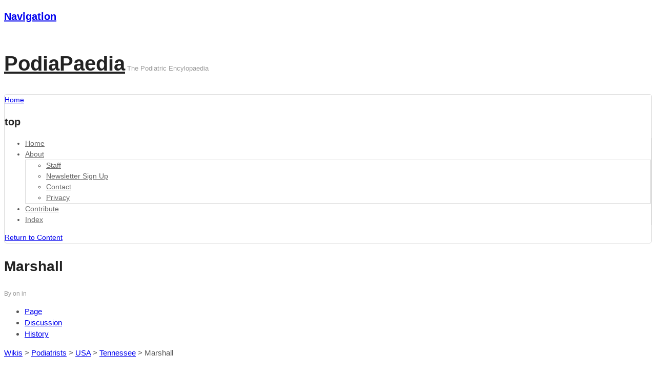

--- FILE ---
content_type: text/html; charset=UTF-8
request_url: https://podiapaedia.org/wiki/podiatrists/usa/tennessee/marshall/
body_size: 17672
content:
<!DOCTYPE html>
<html lang="en-US">
<head>
<meta charset="UTF-8" />
<title>Marshall</title>
<meta http-equiv="Content-Type" content="text/html; charset=UTF-8" />
<link rel="pingback" href="https://podiapaedia.org/xmlrpc.php" />
<meta name='robots' content='max-image-preview:large' />

            <script data-no-defer="1" data-ezscrex="false" data-cfasync="false" data-pagespeed-no-defer data-cookieconsent="ignore">
                var ctPublicFunctions = {"_ajax_nonce":"98a2ac01c2","_rest_nonce":"3a1f60aa1e","_ajax_url":"\/wp-admin\/admin-ajax.php","_rest_url":"https:\/\/podiapaedia.org\/wp-json\/","data__cookies_type":"native","data__ajax_type":"rest","data__bot_detector_enabled":0,"data__frontend_data_log_enabled":1,"cookiePrefix":"","wprocket_detected":true,"host_url":"podiapaedia.org","text__ee_click_to_select":"Click to select the whole data","text__ee_original_email":"The complete one is","text__ee_got_it":"Got it","text__ee_blocked":"Blocked","text__ee_cannot_connect":"Cannot connect","text__ee_cannot_decode":"Can not decode email. Unknown reason","text__ee_email_decoder":"CleanTalk email decoder","text__ee_wait_for_decoding":"The magic is on the way!","text__ee_decoding_process":"Please wait a few seconds while we decode the contact data."}
            </script>
        
            <script data-no-defer="1" data-ezscrex="false" data-cfasync="false" data-pagespeed-no-defer data-cookieconsent="ignore">
                var ctPublic = {"_ajax_nonce":"98a2ac01c2","settings__forms__check_internal":"0","settings__forms__check_external":"0","settings__forms__force_protection":0,"settings__forms__search_test":1,"settings__forms__wc_add_to_cart":0,"settings__data__bot_detector_enabled":0,"settings__sfw__anti_crawler":1,"blog_home":"https:\/\/podiapaedia.org\/","pixel__setting":"0","pixel__enabled":false,"pixel__url":null,"data__email_check_before_post":1,"data__email_check_exist_post":0,"data__cookies_type":"native","data__key_is_ok":true,"data__visible_fields_required":true,"wl_brandname":"Anti-Spam by CleanTalk","wl_brandname_short":"CleanTalk","ct_checkjs_key":995310296,"emailEncoderPassKey":"e366875ffee480c8cc945c49ae458ba8","bot_detector_forms_excluded":"W10=","advancedCacheExists":true,"varnishCacheExists":false,"wc_ajax_add_to_cart":false}
            </script>
        
<!--  Mobile viewport scale -->
<meta content="initial-scale=1.0, maximum-scale=1.0, user-scalable=yes" name="viewport"/>
<link rel='dns-prefetch' href='//js.stripe.com' />
<link rel='dns-prefetch' href='//translate.google.com' />
<link rel="alternate" type="application/rss+xml" title="PodiaPaedia &raquo; Feed" href="https://podiapaedia.org/feed/" />
<link rel="alternate" type="application/rss+xml" title="PodiaPaedia &raquo; Comments Feed" href="https://podiapaedia.org/comments/feed/" />
<link rel="alternate" title="oEmbed (JSON)" type="application/json+oembed" href="https://podiapaedia.org/wp-json/oembed/1.0/embed?url=https%3A%2F%2Fpodiapaedia.org%2Fwiki%2Fpodiatrists%2Fusa%2Ftennessee%2Fmarshall%2F" />
<link rel="alternate" title="oEmbed (XML)" type="text/xml+oembed" href="https://podiapaedia.org/wp-json/oembed/1.0/embed?url=https%3A%2F%2Fpodiapaedia.org%2Fwiki%2Fpodiatrists%2Fusa%2Ftennessee%2Fmarshall%2F&#038;format=xml" />
		<style>
			.lazyload,
			.lazyloading {
				max-width: 100%;
			}
		</style>
		<style type="text/css">
@media only screen and (min-width: 980px) {
body.three-col-middle-1310 #main-sidebar-container { width: 86.92%; }
body.three-col-middle-1310 #sidebar-alt { width: 9.85%; }
body.three-col-middle-1310 #main-sidebar-container #sidebar { width: 26.288541187299%; }
body.three-col-middle-1310 #main-sidebar-container #main { width: 70.006902899218%; }
}
</style>
<style id='wp-img-auto-sizes-contain-inline-css' type='text/css'>
img:is([sizes=auto i],[sizes^="auto," i]){contain-intrinsic-size:3000px 1500px}
/*# sourceURL=wp-img-auto-sizes-contain-inline-css */
</style>
<style id='wp-emoji-styles-inline-css' type='text/css'>

	img.wp-smiley, img.emoji {
		display: inline !important;
		border: none !important;
		box-shadow: none !important;
		height: 1em !important;
		width: 1em !important;
		margin: 0 0.07em !important;
		vertical-align: -0.1em !important;
		background: none !important;
		padding: 0 !important;
	}
/*# sourceURL=wp-emoji-styles-inline-css */
</style>
<style id='wp-block-library-inline-css' type='text/css'>
:root{--wp-block-synced-color:#7a00df;--wp-block-synced-color--rgb:122,0,223;--wp-bound-block-color:var(--wp-block-synced-color);--wp-editor-canvas-background:#ddd;--wp-admin-theme-color:#007cba;--wp-admin-theme-color--rgb:0,124,186;--wp-admin-theme-color-darker-10:#006ba1;--wp-admin-theme-color-darker-10--rgb:0,107,160.5;--wp-admin-theme-color-darker-20:#005a87;--wp-admin-theme-color-darker-20--rgb:0,90,135;--wp-admin-border-width-focus:2px}@media (min-resolution:192dpi){:root{--wp-admin-border-width-focus:1.5px}}.wp-element-button{cursor:pointer}:root .has-very-light-gray-background-color{background-color:#eee}:root .has-very-dark-gray-background-color{background-color:#313131}:root .has-very-light-gray-color{color:#eee}:root .has-very-dark-gray-color{color:#313131}:root .has-vivid-green-cyan-to-vivid-cyan-blue-gradient-background{background:linear-gradient(135deg,#00d084,#0693e3)}:root .has-purple-crush-gradient-background{background:linear-gradient(135deg,#34e2e4,#4721fb 50%,#ab1dfe)}:root .has-hazy-dawn-gradient-background{background:linear-gradient(135deg,#faaca8,#dad0ec)}:root .has-subdued-olive-gradient-background{background:linear-gradient(135deg,#fafae1,#67a671)}:root .has-atomic-cream-gradient-background{background:linear-gradient(135deg,#fdd79a,#004a59)}:root .has-nightshade-gradient-background{background:linear-gradient(135deg,#330968,#31cdcf)}:root .has-midnight-gradient-background{background:linear-gradient(135deg,#020381,#2874fc)}:root{--wp--preset--font-size--normal:16px;--wp--preset--font-size--huge:42px}.has-regular-font-size{font-size:1em}.has-larger-font-size{font-size:2.625em}.has-normal-font-size{font-size:var(--wp--preset--font-size--normal)}.has-huge-font-size{font-size:var(--wp--preset--font-size--huge)}.has-text-align-center{text-align:center}.has-text-align-left{text-align:left}.has-text-align-right{text-align:right}.has-fit-text{white-space:nowrap!important}#end-resizable-editor-section{display:none}.aligncenter{clear:both}.items-justified-left{justify-content:flex-start}.items-justified-center{justify-content:center}.items-justified-right{justify-content:flex-end}.items-justified-space-between{justify-content:space-between}.screen-reader-text{border:0;clip-path:inset(50%);height:1px;margin:-1px;overflow:hidden;padding:0;position:absolute;width:1px;word-wrap:normal!important}.screen-reader-text:focus{background-color:#ddd;clip-path:none;color:#444;display:block;font-size:1em;height:auto;left:5px;line-height:normal;padding:15px 23px 14px;text-decoration:none;top:5px;width:auto;z-index:100000}html :where(.has-border-color){border-style:solid}html :where([style*=border-top-color]){border-top-style:solid}html :where([style*=border-right-color]){border-right-style:solid}html :where([style*=border-bottom-color]){border-bottom-style:solid}html :where([style*=border-left-color]){border-left-style:solid}html :where([style*=border-width]){border-style:solid}html :where([style*=border-top-width]){border-top-style:solid}html :where([style*=border-right-width]){border-right-style:solid}html :where([style*=border-bottom-width]){border-bottom-style:solid}html :where([style*=border-left-width]){border-left-style:solid}html :where(img[class*=wp-image-]){height:auto;max-width:100%}:where(figure){margin:0 0 1em}html :where(.is-position-sticky){--wp-admin--admin-bar--position-offset:var(--wp-admin--admin-bar--height,0px)}@media screen and (max-width:600px){html :where(.is-position-sticky){--wp-admin--admin-bar--position-offset:0px}}

/*# sourceURL=wp-block-library-inline-css */
</style><style id='global-styles-inline-css' type='text/css'>
:root{--wp--preset--aspect-ratio--square: 1;--wp--preset--aspect-ratio--4-3: 4/3;--wp--preset--aspect-ratio--3-4: 3/4;--wp--preset--aspect-ratio--3-2: 3/2;--wp--preset--aspect-ratio--2-3: 2/3;--wp--preset--aspect-ratio--16-9: 16/9;--wp--preset--aspect-ratio--9-16: 9/16;--wp--preset--color--black: #000000;--wp--preset--color--cyan-bluish-gray: #abb8c3;--wp--preset--color--white: #ffffff;--wp--preset--color--pale-pink: #f78da7;--wp--preset--color--vivid-red: #cf2e2e;--wp--preset--color--luminous-vivid-orange: #ff6900;--wp--preset--color--luminous-vivid-amber: #fcb900;--wp--preset--color--light-green-cyan: #7bdcb5;--wp--preset--color--vivid-green-cyan: #00d084;--wp--preset--color--pale-cyan-blue: #8ed1fc;--wp--preset--color--vivid-cyan-blue: #0693e3;--wp--preset--color--vivid-purple: #9b51e0;--wp--preset--gradient--vivid-cyan-blue-to-vivid-purple: linear-gradient(135deg,rgb(6,147,227) 0%,rgb(155,81,224) 100%);--wp--preset--gradient--light-green-cyan-to-vivid-green-cyan: linear-gradient(135deg,rgb(122,220,180) 0%,rgb(0,208,130) 100%);--wp--preset--gradient--luminous-vivid-amber-to-luminous-vivid-orange: linear-gradient(135deg,rgb(252,185,0) 0%,rgb(255,105,0) 100%);--wp--preset--gradient--luminous-vivid-orange-to-vivid-red: linear-gradient(135deg,rgb(255,105,0) 0%,rgb(207,46,46) 100%);--wp--preset--gradient--very-light-gray-to-cyan-bluish-gray: linear-gradient(135deg,rgb(238,238,238) 0%,rgb(169,184,195) 100%);--wp--preset--gradient--cool-to-warm-spectrum: linear-gradient(135deg,rgb(74,234,220) 0%,rgb(151,120,209) 20%,rgb(207,42,186) 40%,rgb(238,44,130) 60%,rgb(251,105,98) 80%,rgb(254,248,76) 100%);--wp--preset--gradient--blush-light-purple: linear-gradient(135deg,rgb(255,206,236) 0%,rgb(152,150,240) 100%);--wp--preset--gradient--blush-bordeaux: linear-gradient(135deg,rgb(254,205,165) 0%,rgb(254,45,45) 50%,rgb(107,0,62) 100%);--wp--preset--gradient--luminous-dusk: linear-gradient(135deg,rgb(255,203,112) 0%,rgb(199,81,192) 50%,rgb(65,88,208) 100%);--wp--preset--gradient--pale-ocean: linear-gradient(135deg,rgb(255,245,203) 0%,rgb(182,227,212) 50%,rgb(51,167,181) 100%);--wp--preset--gradient--electric-grass: linear-gradient(135deg,rgb(202,248,128) 0%,rgb(113,206,126) 100%);--wp--preset--gradient--midnight: linear-gradient(135deg,rgb(2,3,129) 0%,rgb(40,116,252) 100%);--wp--preset--font-size--small: 13px;--wp--preset--font-size--medium: 20px;--wp--preset--font-size--large: 36px;--wp--preset--font-size--x-large: 42px;--wp--preset--spacing--20: 0.44rem;--wp--preset--spacing--30: 0.67rem;--wp--preset--spacing--40: 1rem;--wp--preset--spacing--50: 1.5rem;--wp--preset--spacing--60: 2.25rem;--wp--preset--spacing--70: 3.38rem;--wp--preset--spacing--80: 5.06rem;--wp--preset--shadow--natural: 6px 6px 9px rgba(0, 0, 0, 0.2);--wp--preset--shadow--deep: 12px 12px 50px rgba(0, 0, 0, 0.4);--wp--preset--shadow--sharp: 6px 6px 0px rgba(0, 0, 0, 0.2);--wp--preset--shadow--outlined: 6px 6px 0px -3px rgb(255, 255, 255), 6px 6px rgb(0, 0, 0);--wp--preset--shadow--crisp: 6px 6px 0px rgb(0, 0, 0);}:where(.is-layout-flex){gap: 0.5em;}:where(.is-layout-grid){gap: 0.5em;}body .is-layout-flex{display: flex;}.is-layout-flex{flex-wrap: wrap;align-items: center;}.is-layout-flex > :is(*, div){margin: 0;}body .is-layout-grid{display: grid;}.is-layout-grid > :is(*, div){margin: 0;}:where(.wp-block-columns.is-layout-flex){gap: 2em;}:where(.wp-block-columns.is-layout-grid){gap: 2em;}:where(.wp-block-post-template.is-layout-flex){gap: 1.25em;}:where(.wp-block-post-template.is-layout-grid){gap: 1.25em;}.has-black-color{color: var(--wp--preset--color--black) !important;}.has-cyan-bluish-gray-color{color: var(--wp--preset--color--cyan-bluish-gray) !important;}.has-white-color{color: var(--wp--preset--color--white) !important;}.has-pale-pink-color{color: var(--wp--preset--color--pale-pink) !important;}.has-vivid-red-color{color: var(--wp--preset--color--vivid-red) !important;}.has-luminous-vivid-orange-color{color: var(--wp--preset--color--luminous-vivid-orange) !important;}.has-luminous-vivid-amber-color{color: var(--wp--preset--color--luminous-vivid-amber) !important;}.has-light-green-cyan-color{color: var(--wp--preset--color--light-green-cyan) !important;}.has-vivid-green-cyan-color{color: var(--wp--preset--color--vivid-green-cyan) !important;}.has-pale-cyan-blue-color{color: var(--wp--preset--color--pale-cyan-blue) !important;}.has-vivid-cyan-blue-color{color: var(--wp--preset--color--vivid-cyan-blue) !important;}.has-vivid-purple-color{color: var(--wp--preset--color--vivid-purple) !important;}.has-black-background-color{background-color: var(--wp--preset--color--black) !important;}.has-cyan-bluish-gray-background-color{background-color: var(--wp--preset--color--cyan-bluish-gray) !important;}.has-white-background-color{background-color: var(--wp--preset--color--white) !important;}.has-pale-pink-background-color{background-color: var(--wp--preset--color--pale-pink) !important;}.has-vivid-red-background-color{background-color: var(--wp--preset--color--vivid-red) !important;}.has-luminous-vivid-orange-background-color{background-color: var(--wp--preset--color--luminous-vivid-orange) !important;}.has-luminous-vivid-amber-background-color{background-color: var(--wp--preset--color--luminous-vivid-amber) !important;}.has-light-green-cyan-background-color{background-color: var(--wp--preset--color--light-green-cyan) !important;}.has-vivid-green-cyan-background-color{background-color: var(--wp--preset--color--vivid-green-cyan) !important;}.has-pale-cyan-blue-background-color{background-color: var(--wp--preset--color--pale-cyan-blue) !important;}.has-vivid-cyan-blue-background-color{background-color: var(--wp--preset--color--vivid-cyan-blue) !important;}.has-vivid-purple-background-color{background-color: var(--wp--preset--color--vivid-purple) !important;}.has-black-border-color{border-color: var(--wp--preset--color--black) !important;}.has-cyan-bluish-gray-border-color{border-color: var(--wp--preset--color--cyan-bluish-gray) !important;}.has-white-border-color{border-color: var(--wp--preset--color--white) !important;}.has-pale-pink-border-color{border-color: var(--wp--preset--color--pale-pink) !important;}.has-vivid-red-border-color{border-color: var(--wp--preset--color--vivid-red) !important;}.has-luminous-vivid-orange-border-color{border-color: var(--wp--preset--color--luminous-vivid-orange) !important;}.has-luminous-vivid-amber-border-color{border-color: var(--wp--preset--color--luminous-vivid-amber) !important;}.has-light-green-cyan-border-color{border-color: var(--wp--preset--color--light-green-cyan) !important;}.has-vivid-green-cyan-border-color{border-color: var(--wp--preset--color--vivid-green-cyan) !important;}.has-pale-cyan-blue-border-color{border-color: var(--wp--preset--color--pale-cyan-blue) !important;}.has-vivid-cyan-blue-border-color{border-color: var(--wp--preset--color--vivid-cyan-blue) !important;}.has-vivid-purple-border-color{border-color: var(--wp--preset--color--vivid-purple) !important;}.has-vivid-cyan-blue-to-vivid-purple-gradient-background{background: var(--wp--preset--gradient--vivid-cyan-blue-to-vivid-purple) !important;}.has-light-green-cyan-to-vivid-green-cyan-gradient-background{background: var(--wp--preset--gradient--light-green-cyan-to-vivid-green-cyan) !important;}.has-luminous-vivid-amber-to-luminous-vivid-orange-gradient-background{background: var(--wp--preset--gradient--luminous-vivid-amber-to-luminous-vivid-orange) !important;}.has-luminous-vivid-orange-to-vivid-red-gradient-background{background: var(--wp--preset--gradient--luminous-vivid-orange-to-vivid-red) !important;}.has-very-light-gray-to-cyan-bluish-gray-gradient-background{background: var(--wp--preset--gradient--very-light-gray-to-cyan-bluish-gray) !important;}.has-cool-to-warm-spectrum-gradient-background{background: var(--wp--preset--gradient--cool-to-warm-spectrum) !important;}.has-blush-light-purple-gradient-background{background: var(--wp--preset--gradient--blush-light-purple) !important;}.has-blush-bordeaux-gradient-background{background: var(--wp--preset--gradient--blush-bordeaux) !important;}.has-luminous-dusk-gradient-background{background: var(--wp--preset--gradient--luminous-dusk) !important;}.has-pale-ocean-gradient-background{background: var(--wp--preset--gradient--pale-ocean) !important;}.has-electric-grass-gradient-background{background: var(--wp--preset--gradient--electric-grass) !important;}.has-midnight-gradient-background{background: var(--wp--preset--gradient--midnight) !important;}.has-small-font-size{font-size: var(--wp--preset--font-size--small) !important;}.has-medium-font-size{font-size: var(--wp--preset--font-size--medium) !important;}.has-large-font-size{font-size: var(--wp--preset--font-size--large) !important;}.has-x-large-font-size{font-size: var(--wp--preset--font-size--x-large) !important;}
/*# sourceURL=global-styles-inline-css */
</style>

<style id='classic-theme-styles-inline-css' type='text/css'>
/*! This file is auto-generated */
.wp-block-button__link{color:#fff;background-color:#32373c;border-radius:9999px;box-shadow:none;text-decoration:none;padding:calc(.667em + 2px) calc(1.333em + 2px);font-size:1.125em}.wp-block-file__button{background:#32373c;color:#fff;text-decoration:none}
/*# sourceURL=/wp-includes/css/classic-themes.min.css */
</style>
<link rel='stylesheet' id='cleantalk-public-css-css' href='https://podiapaedia.org/wp-content/plugins/cleantalk-spam-protect/css/cleantalk-public.min.css?ver=6.70.1_1766176172' type='text/css' media='all' />
<link rel='stylesheet' id='cleantalk-email-decoder-css-css' href='https://podiapaedia.org/wp-content/plugins/cleantalk-spam-protect/css/cleantalk-email-decoder.min.css?ver=6.70.1_1766176172' type='text/css' media='all' />
<link rel='stylesheet' id='cf7pp-stripe-css-css' href='https://podiapaedia.org/wp-content/plugins/contact-form-7-paypal-add-on-pro/includes/../assets/css/stripe.css' type='text/css' media='all' />
<link rel='stylesheet' id='google-language-translator-css' href='https://podiapaedia.org/wp-content/plugins/google-language-translator/css/style.css?ver=6.0.20' type='text/css' media='' />
<link rel='stylesheet' id='incsub_wiki-css-css' href='https://podiapaedia.org/wp-content/plugins/wiki/css/style.css?ver=1.2.5.1' type='text/css' media='all' />
<link rel='stylesheet' id='incsub_wiki-print-css-css' href='https://podiapaedia.org/wp-content/plugins/wiki/css/print.css?ver=1.2.5.1' type='text/css' media='print' />
<link rel='stylesheet' id='parent-style-css' href='https://podiapaedia.org/wp-content/themes/canvas/style.css?ver=6.9' type='text/css' media='all' />
<link rel='stylesheet' id='child-style-css' href='https://podiapaedia.org/wp-content/themes/canvaschild/style.css?ver=6.9' type='text/css' media='all' />
<link rel='stylesheet' id='tablepress-default-css' href='https://podiapaedia.org/wp-content/tablepress-combined.min.css?ver=48' type='text/css' media='all' />
<link rel='stylesheet' id='theme-stylesheet-css' href='https://podiapaedia.org/wp-content/themes/canvaschild/style.css?ver=6.9' type='text/css' media='all' />
<link rel='stylesheet' id='scss-css' href='https://podiapaedia.org/wp-content/cache/busting/1/sccss.css?ver=1682914486' type='text/css' media='all' />
<link rel='stylesheet' id='wpmu-wpmu-ui-3-min-css-css' href='https://podiapaedia.org/wp-content/plugins/popover/inc/external/wpmu-lib/css/wpmu-ui.3.min.css?ver=6.9' type='text/css' media='all' />
<link rel='stylesheet' id='wpmu-animate-3-min-css-css' href='https://podiapaedia.org/wp-content/plugins/popover/inc/external/wpmu-lib/css/animate.3.min.css?ver=6.9' type='text/css' media='all' />
<!--[if lt IE 9]>
<link href="https://podiapaedia.org/wp-content/themes/canvas/css/non-responsive.css" rel="stylesheet" type="text/css" />
<style type="text/css">.col-full, #wrapper { width: 1310px; max-width: 1310px; } #inner-wrapper { padding: 0; } body.full-width #header, #nav-container, body.full-width #content, body.full-width #footer-widgets, body.full-width #footer { padding-left: 0; padding-right: 0; } body.fixed-mobile #top, body.fixed-mobile #header-container, body.fixed-mobile #footer-container, body.fixed-mobile #nav-container, body.fixed-mobile #footer-widgets-container { min-width: 1310px; padding: 0 1em; } body.full-width #content { width: auto; padding: 0 1em;}</style>
<![endif]-->
<script type="text/javascript" src="https://podiapaedia.org/wp-content/plugins/cleantalk-spam-protect/js/apbct-public-bundle_gathering.min.js?ver=6.70.1_1766176172" id="apbct-public-bundle_gathering.min-js-js"></script>
<script type="text/javascript" src="https://podiapaedia.org/wp-includes/js/jquery/jquery.min.js?ver=3.7.1" id="jquery-core-js"></script>
<script type="text/javascript" src="https://podiapaedia.org/wp-includes/js/jquery/jquery-migrate.min.js?ver=3.4.1" id="jquery-migrate-js"></script>
<script type="text/javascript" id="cf7pp-redirect_method-js-extra">
/* <![CDATA[ */
var ajax_object_cf7pp = {"ajax_url":"https://podiapaedia.org/wp-admin/admin-ajax.php","forms":"[]","path":"https://podiapaedia.org/?cf7pp_redirect=","failed":"Payment Failed","pay":"Pay","processing":"Processing Payment"};
//# sourceURL=cf7pp-redirect_method-js-extra
/* ]]> */
</script>
<script type="text/javascript" src="https://podiapaedia.org/wp-content/plugins/contact-form-7-paypal-add-on-pro/includes/../assets/js/redirect_method.js" id="cf7pp-redirect_method-js"></script>
<script type="text/javascript" src="https://js.stripe.com/v3/?ver=6.9" id="cf7pp-stripe-checkout-js"></script>
<script type="text/javascript" id="utils-js-extra">
/* <![CDATA[ */
var userSettings = {"url":"/","uid":"0","time":"1766930866","secure":"1"};
//# sourceURL=utils-js-extra
/* ]]> */
</script>
<script type="text/javascript" src="https://podiapaedia.org/wp-includes/js/utils.min.js?ver=6.9" id="utils-js"></script>
<script type="text/javascript" id="incsub_wiki-js-js-extra">
/* <![CDATA[ */
var Wiki = {"restoreMessage":"Are you sure you want to restore to this revision?"};
//# sourceURL=incsub_wiki-js-js-extra
/* ]]> */
</script>
<script type="text/javascript" src="https://podiapaedia.org/wp-content/plugins/wiki/js/wiki.js?ver=1.2.5.1" id="incsub_wiki-js-js"></script>
<script type="text/javascript" id="analytify-events-tracking-js-extra">
/* <![CDATA[ */
var analytify_events_tracking = {"ajaxurl":"https://podiapaedia.org/wp-admin/admin-ajax.php","tracking_mode":"gtag","ga_mode":"ga4","tracking_code":"G-JGR35NMLC5","is_track_user":"1","root_domain":"podiapaedia.org","affiliate_link":"","download_extension":"zip|mp3*|mpe*g|pdf|docx*|pptx*|xlsx*|rar*","anchor_tracking":""};
//# sourceURL=analytify-events-tracking-js-extra
/* ]]> */
</script>
<script type="text/javascript" src="https://podiapaedia.org/wp-content/plugins/wp-analytify-pro/inc/modules/events-tracking/assets/js/analytify-events-tracking.min.js?ver=7.1.1" id="analytify-events-tracking-js"></script>
<script type="text/javascript" src="https://podiapaedia.org/wp-content/themes/canvas/includes/js/third-party.min.js?ver=6.9" id="third-party-js"></script>
<script type="text/javascript" src="https://podiapaedia.org/wp-content/themes/canvas/includes/js/modernizr.min.js?ver=2.6.2" id="modernizr-js"></script>
<script type="text/javascript" src="https://podiapaedia.org/wp-content/themes/canvas/includes/js/general.min.js?ver=6.9" id="general-js"></script>

<!-- Adjust the website width -->
<style type="text/css">
	.col-full, #wrapper { max-width: 1310px !important; }
</style>

<link rel="https://api.w.org/" href="https://podiapaedia.org/wp-json/" /><link rel="EditURI" type="application/rsd+xml" title="RSD" href="https://podiapaedia.org/xmlrpc.php?rsd" />
<meta name="generator" content="WordPress 6.9" />
<link rel='shortlink' href='https://podiapaedia.org/?p=58183' />
<style>/* CSS added by WP Meta and Date Remover*/.entry-meta {display:none !important;}
	.home .entry-meta { display: none; }
	.entry-footer {display:none !important;}
	.home .entry-footer { display: none; }</style><style>#google_language_translator a{display:none!important;}div.skiptranslate.goog-te-gadget{display:inline!important;}.goog-te-gadget{color:transparent!important;}.goog-te-gadget{font-size:0px!important;}.goog-branding{display:none;}.goog-tooltip{display: none!important;}.goog-tooltip:hover{display: none!important;}.goog-text-highlight{background-color:transparent!important;border:none!important;box-shadow:none!important;}#flags{display:none;}div.skiptranslate{display:none!important;}body{top:0px!important;}#goog-gt-{display:none!important;}font font{background-color:transparent!important;box-shadow:none!important;position:initial!important;}</style><meta name="generator" content="performance-lab 4.0.0; plugins: speculation-rules">
		<style type="text/css">
						ol.footnotes li {list-style-type:decimal;}
								</style>
		<!-- GetYourGuide Analytics -->

<script async defer src="https://widget.getyourguide.com/dist/pa.umd.production.min.js" data-gyg-partner-id="92SXN7D"></script><!-- This code is added by Analytify (7.1.3) https://analytify.io/ !-->
			<script async src="https://www.googletagmanager.com/gtag/js?id=G-JGR35NMLC5"></script>
			<script>
			window.dataLayer = window.dataLayer || [];
			function gtag(){dataLayer.push(arguments);}
			gtag('js', new Date());

			const configuration = {"anonymize_ip":"false","forceSSL":"false","allow_display_features":"false","debug_mode":true};
			const gaID = 'G-JGR35NMLC5';

			
			gtag('config', gaID, configuration);

			
			</script>

			<!-- This code is added by Analytify (7.1.3) !-->		<script>
			document.documentElement.className = document.documentElement.className.replace('no-js', 'js');
		</script>
				<style>
			.no-js img.lazyload {
				display: none;
			}

			figure.wp-block-image img.lazyloading {
				min-width: 150px;
			}

			.lazyload,
			.lazyloading {
				--smush-placeholder-width: 100px;
				--smush-placeholder-aspect-ratio: 1/1;
				width: var(--smush-image-width, var(--smush-placeholder-width)) !important;
				aspect-ratio: var(--smush-image-aspect-ratio, var(--smush-placeholder-aspect-ratio)) !important;
			}

						.lazyload, .lazyloading {
				opacity: 0;
			}

			.lazyloaded {
				opacity: 1;
				transition: opacity 400ms;
				transition-delay: 0ms;
			}

					</style>
		
<!-- Custom CSS Styling -->
<style type="text/css">
body {background-repeat:no-repeat;background-position:top left;background-attachment:scroll;border-top:0px solid #000000;}
#header {background-repeat:no-repeat;background-position:left top;margin-top:0px;margin-bottom:0px;padding-top:40px;padding-bottom:40px;border:0px solid ;}
#logo .site-title a {font:bold 40px/1em Helvetica Neue, Helvetica, sans-serif;color:#222222;}
#logo .site-description {font:300 13px/1em Helvetica Neue, Helvetica, sans-serif;color:#999999;}
body, p { font:300 14px/1.5em Helvetica Neue, Helvetica, sans-serif;color:#555555; }
h1 { font:bold 28px/1.2em Helvetica Neue, Helvetica, sans-serif;color:#222222; }h2 { font:bold 24px/1.2em Helvetica Neue, Helvetica, sans-serif;color:#222222; }h3 { font:bold 20px/1.2em Helvetica Neue, Helvetica, sans-serif;color:#222222; }h4 { font:bold 16px/1.2em Helvetica Neue, Helvetica, sans-serif;color:#222222; }h5 { font:bold 14px/1.2em Helvetica Neue, Helvetica, sans-serif;color:#222222; }h6 { font:bold 12px/1.2em Helvetica Neue, Helvetica, sans-serif;color:#222222; }
.page-title, .post .title, .page .title {font:bold 28px/1.1em Helvetica Neue, Helvetica, sans-serif;color:#222222;}
.post .title a:link, .post .title a:visited, .page .title a:link, .page .title a:visited {color:#222222}
.post-meta { font:300 12px/1.5em Helvetica Neue, Helvetica, sans-serif;color:#999999; }
.entry, .entry p{ font:300 15px/1.5em Helvetica Neue, Helvetica, sans-serif;color:#555555; }
.post-more {font:300 13px/1.5em &quot;Helvetica Neue&quot;, Helvetica, sans-serif;color:;border-top:0px solid #e6e6e6;border-bottom:0px solid #e6e6e6;}
#post-author, #connect {border-top:1px solid #e6e6e6;border-bottom:1px solid #e6e6e6;border-left:1px solid #e6e6e6;border-right:1px solid #e6e6e6;border-radius:5px;-moz-border-radius:5px;-webkit-border-radius:5px;background-color:#fafafa}
.nav-entries a, .woo-pagination { font:300 13px/1em Helvetica Neue, Helvetica, sans-serif;color:#888; }
.woo-pagination a, .woo-pagination a:hover {color:#888!important}
.widget h3 {font:bold 14px/1.2em &quot;Helvetica Neue&quot;, Helvetica, sans-serif;color:#555555;border-bottom:1px solid #e6e6e6;}
.widget_recent_comments li, #twitter li { border-color: #e6e6e6;}
.widget p, .widget .textwidget { font:300 13px/1.5em Helvetica Neue, Helvetica, sans-serif;color:#555555; }
.widget {font:300 13px/1.5em &quot;Helvetica Neue&quot;, Helvetica, sans-serif;color:#555555;border-radius:0px;-moz-border-radius:0px;-webkit-border-radius:0px;}
#tabs .inside li a, .widget_woodojo_tabs .tabbable .tab-pane li a { font:bold 12px/1.5em Helvetica Neue, Helvetica, sans-serif;color:#555555; }
#tabs .inside li span.meta, .widget_woodojo_tabs .tabbable .tab-pane li span.meta { font:300 11px/1.5em Helvetica Neue, Helvetica, sans-serif;color:#999999; }
#tabs ul.wooTabs li a, .widget_woodojo_tabs .tabbable .nav-tabs li a { font:300 11px/2em Helvetica Neue, Helvetica, sans-serif;color:#999999; }
@media only screen and (min-width:768px) {
ul.nav li a, #navigation ul.rss a, #navigation ul.cart a.cart-contents, #navigation .cart-contents #navigation ul.rss, #navigation ul.nav-search, #navigation ul.nav-search a { font:300 14px/1.2em Helvetica Neue, Helvetica, sans-serif;color:#666666; } #navigation ul.rss li a:before, #navigation ul.nav-search a.search-contents:before { color:#666666;}
#navigation ul.nav li ul, #navigation ul.cart > li > ul > div  { border: 1px solid #dbdbdb; }
#navigation ul.nav > li  { border-right: 1px solid #dbdbdb; }#navigation ul li:first-child, #navigation ul li:first-child a { border-radius:5px 0 0 5px; -moz-border-radius:5px 0 0 5px; -webkit-border-radius:5px 0 0 5px; }
#navigation {border-top:1px solid #dbdbdb;border-bottom:1px solid #dbdbdb;border-left:1px solid #dbdbdb;border-right:1px solid #dbdbdb;border-radius:5px; -moz-border-radius:5px; -webkit-border-radius:5px;}
#top ul.nav li a { font:300 12px/1.6em Helvetica Neue, Helvetica, sans-serif;color:#ddd; }
}
#footer, #footer p { font:300 13px/1.4em Helvetica Neue, Helvetica, sans-serif;color:#999999; }
#footer {border-top:1px solid #dbdbdb;border-bottom:0px solid ;border-left:0px solid ;border-right:0px solid ;border-radius:0px; -moz-border-radius:0px; -webkit-border-radius:0px;}
.magazine #loopedSlider .content h2.title a { font:bold 24px/1em Arial, sans-serif;color:#ffffff; }
.wooslider-theme-magazine .slide-title a { font:bold 24px/1em Arial, sans-serif;color:#ffffff; }
.magazine #loopedSlider .content .excerpt p { font:300 13px/1.5em Arial, sans-serif;color:#cccccc; }
.wooslider-theme-magazine .slide-content p, .wooslider-theme-magazine .slide-excerpt p { font:300 13px/1.5em Arial, sans-serif;color:#cccccc; }
.magazine .block .post .title a {font:bold 18px/1.2em Arial, sans-serif;color:#222222; }
#loopedSlider.business-slider .content h2 { font:bold 24px/1em Arial, sans-serif;color:#ffffff; }
#loopedSlider.business-slider .content h2.title a { font:bold 24px/1em Arial, sans-serif;color:#ffffff; }
.wooslider-theme-business .has-featured-image .slide-title { font:bold 24px/1em Arial, sans-serif;color:#ffffff; }
.wooslider-theme-business .has-featured-image .slide-title a { font:bold 24px/1em Arial, sans-serif;color:#ffffff; }
#wrapper #loopedSlider.business-slider .content p { font:300 13px/1.5em Arial, sans-serif;color:#cccccc; }
.wooslider-theme-business .has-featured-image .slide-content p { font:300 13px/1.5em Arial, sans-serif;color:#cccccc; }
.wooslider-theme-business .has-featured-image .slide-excerpt p { font:300 13px/1.5em Arial, sans-serif;color:#cccccc; }
.archive_header { font:bold 18px/1em Arial, sans-serif;color:#222222; }
.archive_header {border-bottom:1px solid #e6e6e6;}
</style>

<!-- Woo Shortcodes CSS -->
<link href="https://podiapaedia.org/wp-content/themes/canvas/functions/css/shortcodes.css" rel="stylesheet" type="text/css" />

<!-- Custom Stylesheet -->
<link href="https://podiapaedia.org/wp-content/themes/canvas/custom.css" rel="stylesheet" type="text/css" />

<!-- Theme version -->
<meta name="generator" content="CanvasChild " />
<meta name="generator" content="Canvas 5.9.16" />
<meta name="generator" content="WooFramework 6.2.6" />
<meta name="generator" content="speculation-rules 1.6.0">
<!-- SEO meta tags powered by SmartCrawl https://wpmudev.com/project/smartcrawl-wordpress-seo/ -->
<link rel="canonical" href="https://podiapaedia.org/wiki/podiatrists/usa/tennessee/marshall/" />
<meta name="description" content="Other Locations in Tennessee: We have not yet got to this page to finish it yet. We will eventually. Please contact us if you have something to contribute t ..." />
<script type="application/ld+json">{"@context":"https:\/\/schema.org","@graph":[{"@type":"Organization","@id":"https:\/\/podiapaedia.org\/#schema-publishing-organization","url":"https:\/\/podiapaedia.org","name":"PodiaPaedia"},{"@type":"WebSite","@id":"https:\/\/podiapaedia.org\/#schema-website","url":"https:\/\/podiapaedia.org","name":"PodiaPaedia","encoding":"UTF-8","potentialAction":{"@type":"SearchAction","target":"https:\/\/podiapaedia.org\/search\/{search_term_string}\/","query-input":"required name=search_term_string"}},{"@type":"BreadcrumbList","@id":"https:\/\/podiapaedia.org\/wiki\/podiatrists\/usa\/tennessee\/marshall?page&incsub_wiki=podiatrists\/usa\/tennessee\/marshall&post_type=incsub_wiki&name=podiatrists\/usa\/tennessee\/marshall\/#breadcrumb","itemListElement":[{"@type":"ListItem","position":1,"name":"Home","item":"https:\/\/podiapaedia.org"},{"@type":"ListItem","position":2,"name":"Wikis","item":"https:\/\/podiapaedia.org\/wiki\/"},{"@type":"ListItem","position":3,"name":"Podiatrists","item":"https:\/\/podiapaedia.org\/wiki\/podiatrists\/"},{"@type":"ListItem","position":4,"name":"USA","item":"https:\/\/podiapaedia.org\/wiki\/podiatrists\/usa\/"},{"@type":"ListItem","position":5,"name":"Tennessee","item":"https:\/\/podiapaedia.org\/wiki\/podiatrists\/usa\/tennessee\/"},{"@type":"ListItem","position":6,"name":"Marshall"}]},{"@type":"Person","@id":"https:\/\/podiapaedia.org\/author\/admin\/#schema-author","name":"Staff","url":"https:\/\/podiapaedia.org\/author\/admin\/"},{"@type":"WebPage","@id":"https:\/\/podiapaedia.org\/wiki\/podiatrists\/usa\/tennessee\/marshall\/#schema-webpage","isPartOf":{"@id":"https:\/\/podiapaedia.org\/#schema-website"},"publisher":{"@id":"https:\/\/podiapaedia.org\/#schema-publishing-organization"},"url":"https:\/\/podiapaedia.org\/wiki\/podiatrists\/usa\/tennessee\/marshall\/"},{"@type":"Article","mainEntityOfPage":{"@id":"https:\/\/podiapaedia.org\/wiki\/podiatrists\/usa\/tennessee\/marshall\/#schema-webpage"},"author":{"@id":"https:\/\/podiapaedia.org\/author\/admin\/#schema-author"},"publisher":{"@id":"https:\/\/podiapaedia.org\/#schema-publishing-organization"},"dateModified":"2022-11-04T09:53:49","datePublished":"2017-06-18T06:39:19","headline":"Marshall","description":"Other Locations in Tennessee: We have not yet got to this page to finish it yet. We will eventually. Please contact us if you have something to contribute t ...","name":"Marshall"}]}</script>
<!-- /SEO -->
<style id="sccss">.incsub_wiki #post-author, .incsub_wiki #connect{display: none;}
.post-entries{margin-top: 0 !important;}
@media only screen and (min-width: 980px)
#footer-widgets.col-4 .block {
    width: 100%;
}
.footer-widget-1{width:100%!important;}
.footer-widget-1 .widget_nav_menu div ul li {display:inline;padding:10px;}
.footer-widget-1 .widget_nav_menu div ul li a{font: 300 14px/1.2em Helvetica Neue, Helvetica, sans-serif;    color: #666;}</style>
<!-- My Custom CSS -->
<link rel='stylesheet' id='mccss_stylesheet' href='https://podiapaedia.org/wp-content/uploads/my_custom_css/my_style.css?1759865915' type='text/css' media='all' />
<!-- My Custom CSS -->
<meta name="generator" content="WP Rocket 3.20.2" data-wpr-features="wpr_desktop" /></head>
<body data-rsssl=1 class="wp-singular incsub_wiki-template-default single single-incsub_wiki postid-58183 wp-theme-canvas wp-child-theme-canvaschild incsub_wiki unknown alt-style-default three-col-middle width-1310 three-col-middle-1310">
<div data-rocket-location-hash="99bb46786fd5bd31bcd7bdc067ad247a" id="wrapper">

	<div data-rocket-location-hash="efdb0ca166fb4e1d7332152687319b44" id="inner-wrapper">

	<h3 class="nav-toggle icon"><a href="#navigation">Navigation</a></h3>

	<header data-rocket-location-hash="cd604447e96ef01b5774534c3e67f3fe" id="header" class="col-full">

		<div id="logo">
<span class="site-title"><a href="https://podiapaedia.org/">PodiaPaedia</a></span>
<span class="site-description">The Podiatric Encylopaedia</span>
</div>
	    <div class="header-widget">
	        <div id="text-9" class="widget widget_text">			<div class="textwidget"><!--/*
  *
  * Aqua Platform Ad Management Asynchronous JS Tag
  * - Generated with Revive Adserver v3.2.1
  *
  */-->

<ins data-revive-zoneid="190" data-revive-id="5d3cba222eaaeee40162c5d04d22e1b8"></ins>
<script async src="//flow.aquaplatform.com/asyncjs.php"></script></div>
		</div>	    </div>
	
	</header>
	<nav id="navigation" class="col-full" role="navigation">

	
	<section class="menus">

		<a href="https://podiapaedia.org" class="nav-home"><span>Home</span></a>

	<h3>top</h3><ul id="main-nav" class="nav fl"><li id="menu-item-20882" class="menu-item menu-item-type-custom menu-item-object-custom menu-item-home menu-item-20882"><a href="https://podiapaedia.org">Home</a></li>
<li id="menu-item-20876" class="menu-item menu-item-type-post_type menu-item-object-page menu-item-has-children menu-item-20876"><a href="https://podiapaedia.org/about/">About</a>
<ul class="sub-menu">
	<li id="menu-item-20877" class="menu-item menu-item-type-post_type menu-item-object-page menu-item-20877"><a href="https://podiapaedia.org/about/staff/">Staff</a></li>
	<li id="menu-item-83275" class="menu-item menu-item-type-custom menu-item-object-custom menu-item-83275"><a href="http://www.podiatry-communique.com.au/sendy/subscription?f=GwaN1T4Z763Tc5UZAoqTlwppXcJoAA4GfcFzLSR8hBACOtXpCnkYbD892b2u2aS763va763khk94iO3WJyESBRqnrC892x6g">Newsletter Sign Up</a></li>
	<li id="menu-item-20878" class="menu-item menu-item-type-post_type menu-item-object-page menu-item-20878"><a href="https://podiapaedia.org/contact/">Contact</a></li>
	<li id="menu-item-20880" class="menu-item menu-item-type-post_type menu-item-object-page menu-item-20880"><a href="https://podiapaedia.org/privacy/">Privacy</a></li>
</ul>
</li>
<li id="menu-item-20879" class="menu-item menu-item-type-post_type menu-item-object-page menu-item-20879"><a href="https://podiapaedia.org/contribute/">Contribute</a></li>
<li id="menu-item-20881" class="menu-item menu-item-type-post_type menu-item-object-page menu-item-20881"><a href="https://podiapaedia.org/site-map/">Index</a></li>
</ul>	<div class="side-nav">
		</div><!-- /#side-nav -->

	</section><!-- /.menus -->

	<a href="#top" class="nav-close"><span>Return to Content</span></a>

</nav>
       
    <!-- #content Starts -->
	    <div data-rocket-location-hash="5785a840105c857ed4988333683e3aad" id="content" class="col-full">
    
    	<div id="main-sidebar-container">    

            <!-- #main Starts -->
                        <section id="main">                       
<article class="post-58183 incsub_wiki type-incsub_wiki status-publish hentry">
	<header>
		<h1 class="title entry-title">Marshall</h1>	</header>
<div class="post-meta"><span class="small">By</span> <span class="author vcard"><span class="fn"><a href="https://podiapaedia.org/author/admin/" title="Posts by " rel="author"></a></span></span> <span class="small">on</span> <abbr class="date time published updated" title=""></abbr>  <span class="small">in</span> <span class="categories"></span>  </div>
	<section class="entry">
	    <div class="incsub_wiki incsub_wiki_single"><div class="incsub_wiki_tabs incsub_wiki_tabs_top"><ul class="left"><li class="incsub_wiki_link_page current" ><a href="https://podiapaedia.org/wiki/podiatrists/usa/tennessee/marshall/" >Page</a></li><li class="incsub_wiki_link_discussion" ><a href="https://podiapaedia.org/wiki/podiatrists/usa/tennessee/marshall/?action=discussion">Discussion</a></li><li class="incsub_wiki_link_history" ><a href="https://podiapaedia.org/wiki/podiatrists/usa/tennessee/marshall/?action=history">History</a></li></ul><div class="incsub_wiki_clear"></div></div><div class="incsub_wiki_top"><a href="https://podiapaedia.org/wiki" class="incsub_wiki_crumbs">Wikis</a> > <a href="https://podiapaedia.org/wiki/podiatrists/" class="incsub_wiki_crumbs">Podiatrists</a> > <a href="https://podiapaedia.org/wiki/podiatrists/usa/" class="incsub_wiki_crumbs">USA</a> > <a href="https://podiapaedia.org/wiki/podiatrists/usa/tennessee/" class="incsub_wiki_crumbs">Tennessee</a> > <span class="incsub_wiki_crumbs">Marshall</span></div><div class="incsub_wiki_content"><p><strong>Other Locations in Tennessee</strong>:<br />

<table id="tablepress-136" class="tablepress tablepress-id-136 tbody-has-connected-cells">
<tbody class="row-striping row-hover">
<tr class="row-1">
	<td class="column-1"><a href="https://podiapaedia.org/wiki/podiatrists/usa/tennessee/anderson/">Anderson</a></td><td class="column-2"><a href="https://podiapaedia.org/wiki/podiatrists/usa/tennessee/bedford/">Bedford</a></td><td class="column-3"><a href="https://podiapaedia.org/wiki/podiatrists/usa/tennessee/benton/">Benton</a></td><td class="column-4"><a href="https://podiapaedia.org/wiki/podiatrists/usa/tennessee/bledsoe/">Bledsoe</a></td><td class="column-5"><a href="https://podiapaedia.org/wiki/podiatrists/usa/tennessee/blount/">Blount </a></td>
</tr>
<tr class="row-2">
	<td class="column-1"><a href="https://podiapaedia.org/wiki/podiatrists/usa/tennessee/bradley/">Bradley</a></td><td class="column-2"><a href="https://podiapaedia.org/wiki/podiatrists/usa/tennessee/campbell/">Campbell </a></td><td class="column-3"><a href="https://podiapaedia.org/wiki/podiatrists/usa/tennessee/cannon/">Cannon</a></td><td class="column-4"><a href="https://podiapaedia.org/wiki/podiatrists/usa/tennessee/carroll/">Carroll </a></td><td class="column-5"><a href="https://podiapaedia.org/wiki/podiatrists/usa/tennessee/carter/">Carter</a></td>
</tr>
<tr class="row-3">
	<td class="column-1"><a href="https://podiapaedia.org/wiki/podiatrists/usa/tennessee/cheatham/">Cheatham </a></td><td class="column-2"><a href="https://podiapaedia.org/wiki/podiatrists/usa/tennessee/chester/">Chester</a></td><td class="column-3"><a href="https://podiapaedia.org/wiki/podiatrists/usa/tennessee/claiborne/">Claiborne</a></td><td class="column-4"><a href="https://podiapaedia.org/wiki/podiatrists/usa/tennessee/clay/">Clay</a></td><td class="column-5"><a href="https://podiapaedia.org/wiki/podiatrists/usa/tennessee/cocke/">Cocke</a></td>
</tr>
<tr class="row-4">
	<td class="column-1"><a href="https://podiapaedia.org/wiki/podiatrists/usa/tennessee/coffee/">Coffee</a></td><td class="column-2"><a href="https://podiapaedia.org/wiki/podiatrists/usa/tennessee/crockett/">Crockett </a></td><td class="column-3"><a href="https://podiapaedia.org/wiki/podiatrists/usa/tennessee/cumberland/">Cumberland</a></td><td class="column-4"><a href="https://podiapaedia.org/wiki/podiatrists/usa/tennessee/davidson/">Davidson</a></td><td class="column-5"><a href="https://podiapaedia.org/wiki/podiatrists/usa/tennessee/decatur/">Decatur </a></td>
</tr>
<tr class="row-5">
	<td class="column-1"><a href="https://podiapaedia.org/wiki/podiatrists/usa/tennessee/dekalb/">DeKalb</a></td><td class="column-2"><a href="https://podiapaedia.org/wiki/podiatrists/usa/tennessee/dickson/">Dickson</a></td><td class="column-3"><a href="https://podiapaedia.org/wiki/podiatrists/usa/tennessee/dyer/">Dyer</a></td><td class="column-4"><a href="https://podiapaedia.org/wiki/podiatrists/usa/tennessee/fayette/">Fayette</a></td><td class="column-5"><a href="https://podiapaedia.org/wiki/podiatrists/usa/tennessee/fentress/">Fentress</a></td>
</tr>
<tr class="row-6">
	<td class="column-1"><a href="https://podiapaedia.org/wiki/podiatrists/usa/tennessee/franklin/">Franklin </a></td><td class="column-2"><a href="https://podiapaedia.org/wiki/podiatrists/usa/tennessee/gibson/">Gibson</a></td><td class="column-3"><a href="https://podiapaedia.org/wiki/podiatrists/usa/tennessee/giles/">Giles</a></td><td class="column-4"><a href="https://podiapaedia.org/wiki/podiatrists/usa/tennessee/grainger/">Grainger</a></td><td class="column-5"><a href="https://podiapaedia.org/wiki/podiatrists/usa/tennessee/greene/">Greene</a></td>
</tr>
<tr class="row-7">
	<td class="column-1"><a href="https://podiapaedia.org/wiki/podiatrists/usa/tennessee/grundy/">Grundy</a></td><td class="column-2"><a href="https://podiapaedia.org/wiki/podiatrists/usa/tennessee/hamblen/">Hamblen</a></td><td class="column-3"><a href="https://podiapaedia.org/wiki/podiatrists/usa/tennessee/hamilton/">Hamilton</a></td><td class="column-4"><a href="https://podiapaedia.org/wiki/podiatrists/usa/tennessee/hancock/">Hancock</a></td><td class="column-5"><a href="https://podiapaedia.org/wiki/podiatrists/usa/tennessee/hardeman/">Hardeman</a></td>
</tr>
<tr class="row-8">
	<td class="column-1"><a href="https://podiapaedia.org/wiki/podiatrists/usa/tennessee/hardin/">Hardin</a></td><td class="column-2"><a href="https://podiapaedia.org/wiki/podiatrists/usa/tennessee/hawkins/">Hawkins</a></td><td class="column-3"><a href="https://podiapaedia.org/wiki/podiatrists/usa/tennessee/haywood/">Haywood</a></td><td class="column-4"><a href="https://podiapaedia.org/wiki/podiatrists/usa/tennessee/henderson/">Henderson</a></td><td class="column-5"><a href="https://podiapaedia.org/wiki/podiatrists/usa/tennessee/henry/">Henry</a></td>
</tr>
<tr class="row-9">
	<td class="column-1"><a href="https://podiapaedia.org/wiki/podiatrists/usa/tennessee/hickman/">Hickman</a></td><td class="column-2"><a href="https://podiapaedia.org/wiki/podiatrists/usa/tennessee/houston/">Houston </a></td><td class="column-3"><a href="https://podiapaedia.org/wiki/podiatrists/usa/tennessee/humphreys/">Humphreys</a></td><td class="column-4"><a href="https://podiapaedia.org/wiki/podiatrists/usa/tennessee/jackson/">Jackson</a></td><td class="column-5"><a href="https://podiapaedia.org/wiki/podiatrists/usa/tennessee/jefferson/">Jefferson </a></td>
</tr>
<tr class="row-10">
	<td class="column-1"><a href="https://podiapaedia.org/wiki/podiatrists/usa/tennessee/johnson/">Johnson</a></td><td class="column-2"><a href="https://podiapaedia.org/wiki/podiatrists/usa/tennessee/knox/">Knox</a></td><td class="column-3"><a href="https://podiapaedia.org/wiki/podiatrists/usa/tennessee/lake/">Lake</a></td><td class="column-4"><a href="https://podiapaedia.org/wiki/podiatrists/usa/tennessee/lauderdale/">Lauderdale</a></td><td class="column-5"><a href="https://podiapaedia.org/wiki/podiatrists/usa/tennessee/lawrence/">Lawrence</a></td>
</tr>
<tr class="row-11">
	<td class="column-1"><a href="https://podiapaedia.org/wiki/podiatrists/usa/tennessee/lewis/">Lewis</a></td><td class="column-2"><a href="https://podiapaedia.org/wiki/podiatrists/usa/tennessee/lincoln/">Lincoln</a></td><td class="column-3"><a href="https://podiapaedia.org/wiki/podiatrists/usa/tennessee/loudon/">Loudon</a></td><td class="column-4"><a href="https://podiapaedia.org/wiki/podiatrists/usa/tennessee/mcminn/">McMinn</a></td><td class="column-5"><a href="https://podiapaedia.org/wiki/podiatrists/usa/tennessee/mcnairy/">McNairy</a></td>
</tr>
<tr class="row-12">
	<td class="column-1"><a href="https://podiapaedia.org/wiki/podiatrists/usa/tennessee/macon/">Macon</a></td><td class="column-2"><a href="https://podiapaedia.org/wiki/podiatrists/usa/tennessee/madison/">Madison</a></td><td class="column-3"><a href="https://podiapaedia.org/wiki/podiatrists/usa/tennessee/marion/">Marion</a></td><td class="column-4"><a href="https://podiapaedia.org/wiki/podiatrists/usa/tennessee/marshall/">Marshall </a></td><td class="column-5"><a href="https://podiapaedia.org/wiki/podiatrists/usa/tennessee/maury/">Maury</a></td>
</tr>
<tr class="row-13">
	<td class="column-1"><a href="https://podiapaedia.org/wiki/podiatrists/usa/tennessee/meigs/">Meigs</a></td><td class="column-2"><a href="https://podiapaedia.org/wiki/podiatrists/usa/tennessee/monroe/">Monroe </a></td><td class="column-3"><a href="https://podiapaedia.org/wiki/podiatrists/usa/tennessee/montgomery/">Montgomery </a></td><td class="column-4"><a href="https://podiapaedia.org/wiki/podiatrists/usa/tennessee/moore/">Moore</a></td><td class="column-5"><a href="https://podiapaedia.org/wiki/podiatrists/usa/tennessee/morgan/">Morgan </a></td>
</tr>
<tr class="row-14">
	<td class="column-1"><a href="https://podiapaedia.org/wiki/podiatrists/usa/tennessee/obion/">Obion</a></td><td class="column-2"><a href="https://podiapaedia.org/wiki/podiatrists/usa/tennessee/overton/">Overton</a></td><td class="column-3"><a href="https://podiapaedia.org/wiki/podiatrists/usa/tennessee/perry/">Perry</a></td><td class="column-4"><a href="https://podiapaedia.org/wiki/podiatrists/usa/tennessee/pickett/">Pickett</a></td><td class="column-5"><a href="https://podiapaedia.org/wiki/podiatrists/usa/tennessee/polk/">Polk </a></td>
</tr>
<tr class="row-15">
	<td class="column-1"><a href="https://podiapaedia.org/wiki/podiatrists/usa/tennessee/putnam/">Putnam </a></td><td class="column-2"><a href="https://podiapaedia.org/wiki/podiatrists/usa/tennessee/rhea/">Rhea</a></td><td class="column-3"><a href="https://podiapaedia.org/wiki/podiatrists/usa/tennessee/roane/">Roane</a></td><td class="column-4"><a href="https://podiapaedia.org/wiki/podiatrists/usa/tennessee/robertson/">Robertson</a></td><td class="column-5"><a href="https://podiapaedia.org/wiki/podiatrists/usa/tennessee/rutherford/">Rutherford </a></td>
</tr>
<tr class="row-16">
	<td class="column-1"><a href="https://podiapaedia.org/wiki/podiatrists/usa/tennessee/scott/">Scott</a></td><td class="column-2"><a href="https://podiapaedia.org/wiki/podiatrists/usa/tennessee/sequatchie/">Sequatchie</a> </td><td class="column-3"><a href="https://podiapaedia.org/wiki/podiatrists/usa/tennessee/sevier/">Sevier</a></td><td class="column-4"><a href="https://podiapaedia.org/wiki/podiatrists/usa/tennessee/shelby/">Shelby </a></td><td class="column-5"><a href="https://podiapaedia.org/wiki/podiatrists/usa/tennessee/smith/">Smith</a></td>
</tr>
<tr class="row-17">
	<td class="column-1"><a href="https://podiapaedia.org/wiki/podiatrists/usa/tennessee/stewart/">Stewart </a></td><td class="column-2"><a href="https://podiapaedia.org/wiki/podiatrists/usa/tennessee/sullivan/">Sullivan</a></td><td class="column-3"><a href="https://podiapaedia.org/wiki/podiatrists/usa/tennessee/sumner/">Sumner</a></td><td class="column-4"><a href="https://podiapaedia.org/wiki/podiatrists/usa/tennessee/tipton/">Tipton</a></td><td class="column-5"><a href="https://podiapaedia.org/wiki/podiatrists/usa/tennessee/trousdale/">Trousdale</a></td>
</tr>
<tr class="row-18">
	<td class="column-1"><a href="https://podiapaedia.org/wiki/podiatrists/usa/tennessee/unicoi/">Unicoi</a></td><td class="column-2"><a href="https://podiapaedia.org/wiki/podiatrists/usa/tennessee/union/">Union</a></td><td class="column-3"><a href="https://podiapaedia.org/wiki/podiatrists/usa/tennessee/van-buren/">Van Buren </a></td><td class="column-4"><a href="https://podiapaedia.org/wiki/podiatrists/usa/tennessee/warren/">Warren</a></td><td class="column-5"><a href="https://podiapaedia.org/wiki/podiatrists/usa/tennessee/washington/">Washington </a></td>
</tr>
<tr class="row-19">
	<td class="column-1"><a href="https://podiapaedia.org/wiki/podiatrists/usa/tennessee/wayne/">Wayne</a></td><td class="column-2"><a href="https://podiapaedia.org/wiki/podiatrists/usa/tennessee/weakley/">Weakley</a></td><td class="column-3"><a href="https://podiapaedia.org/wiki/podiatrists/usa/tennessee/white/">White</a></td><td class="column-4"><a href="https://podiapaedia.org/wiki/podiatrists/usa/tennessee/williamson/">Williamson</a></td><td class="column-5"><a href="https://podiapaedia.org/wiki/podiatrists/usa/tennessee/wilson/">Wilson</a></td>
</tr>
<tr class="row-20">
	<td colspan="5" class="column-1"><strong>Largest Cities in Tennessee</strong>:</td>
</tr>
<tr class="row-21">
	<td class="column-1"><a href="https://podiapaedia.org/wiki/podiatrists/usa/tennessee/shelby/memphis/">Memphis</a></td><td class="column-2"><a href="https://podiapaedia.org/wiki/podiatrists/usa/tennessee/davidson/nashville/">Nashville</a></td><td class="column-3"><a href="https://podiapaedia.org/wiki/podiatrists/usa/tennessee/knox/knoxville/">Knoxville</a></td><td class="column-4"><a href="https://podiapaedia.org/wiki/podiatrists/usa/tennessee/hamilton/chattanooga/">Chattanooga</a></td><td class="column-5"><a href="https://podiapaedia.org/wiki/podiatrists/usa/tennessee/montgomery/clarksville/">Clarksville</a></td>
</tr>
<tr class="row-22">
	<td class="column-1"><a href="https://podiapaedia.org/wiki/podiatrists/usa/tennessee/rutherford/murfreesboro/">Murfreesboro</a></td><td class="column-2"><a href="https://podiapaedia.org/wiki/podiatrists/usa/tennessee/williamson/franklin/">Franklin</a></td><td class="column-3"><a href="https://podiapaedia.org/wiki/podiatrists/usa/tennessee/madison/jackson/">Jackson</a></td><td class="column-4"><a href="https://podiapaedia.org/wiki/podiatrists/usa/tennessee/washington/johnson-city/">Johnson City</a></td><td class="column-5"><a href="https://podiapaedia.org/wiki/podiatrists/usa/tennessee/shelby/bartlett/">Bartlett</a></td>
</tr>
</tbody>
</table>
<a id="77348" href="https://affiliates.abebooks.com/c/3493815/77348/2029" target="_blank" rel="nofollow noopener"><img fetchpriority="high" decoding="async" class="aligncenter" src="//a.impactradius-go.com/display-ad/2029-77348" alt="Find Weird and Wonderful Books at AbeBooks" width="728" height="90" border="0" /></a></p>
<table style="border: 1px solid black;">
<tbody>
<tr>
<td>We have not yet got to this page to finish it yet. We will eventually. Please <a href="https://podiapaedia.org/contact/">contact us</a> if you have something to contribute to it or sign up for our <a href="https://podiapaedia.org/about/newsletter/">newsletter</a> or like us on <a href="https://www.facebook.com/podiapaedia/" rel="noopener" target="_blank">Facebook</a> and Instagram or follow us on <a href="https://twitter.com/PodiaPaedia" rel="noopener" target="_blank">Twitter</a>.<br />
<img decoding="async" data-src="https://podiapaedia.org/wp-content/uploads/2013/06/underconstruction.jpg" alt="" width="440" height="588" class="aligncenter size-full wp-image-64834 lazyload" src="[data-uri]" style="--smush-placeholder-width: 440px; --smush-placeholder-aspect-ratio: 440/588;" /></td>
</tr>
</tbody>
</table>
<p>
<script type='text/javascript'><!--//<![CDATA[
   var m3_u = (location.protocol=='https:'?'https://flow.aquaplatform.com/ajs.php':'http://flow.aquaplatform.com/ajs.php');
   var m3_r = Math.floor(Math.random()*99999999999);
   if (!document.MAX_used) document.MAX_used = ',';
   document.write ("<scr"+"ipt type='text/javascript' src='"+m3_u);
   document.write ("?zoneid=188");
   document.write ('&amp;cb=' + m3_r);
   if (document.MAX_used != ',') document.write ("&amp;exclude=" + document.MAX_used);
   document.write ("&amp;loc=" + escape(window.location));
   if (document.referrer) document.write ("&amp;referer=" + escape(document.referrer));
   if (document.context) document.write ("&context=" + escape(document.context));
   if (document.mmm_fo) document.write ("&amp;mmm_fo=1");
   document.write ("'><\/scr"+"ipt>");
//]]&gt;--></script><noscript><a href='http://flow.aquaplatform.com/ck.php?n=38c2b9&amp;cb=524b3a4530809499fcad2d7a3933100d' target='_blank'><img src='https://flow.aquaplatform.com/avw.php?zoneid=188&amp;cb=524b3a4530809499fcad2d7a3933100d&amp;n=38c2b9' border='0' alt='' /></a></noscript></p>
<p>Page last updated: <span class="last-modified-timestamp"> @ 9:53 am</span></p>
</div><div class="incsub_wiki_bottom"><div class="incsub_wiki-subscribe"><form action="" method="post"><label>E-mail: <input type="text" name="email" id="email" value="" /></label> &nbsp;<input type="hidden" name="post_id" id="post_id" value="58183" /><input type="submit" name="subscribe" id="subscribe" value="Notify me of changes" /><input type="hidden" name="_wpnonce" id="_wpnonce" value="af5761b3b3" /></form></div></div></div><style type="text/css">#comments { display: none; }.comments { display: none; }</style>	</section><!-- /.entry -->
<aside id="post-author">
	<div class="profile-image"></div>
	<div class="profile-content">
		<h4>About </h4>
						<div class="profile-link">
			<a href="https://podiapaedia.org/author/admin/">
				View all posts by  <span class="meta-nav">&rarr;</span>			</a>
		</div><!--#profile-link-->
			</div>
	<div data-rocket-location-hash="48bd30b68c8e034f0d80edaf00a7bb95" class="fix"></div>
</aside>
		<aside id="connect">
		<h3>Subscribe</h3>

		<div >
			<p>Subscribe to our e-mail newsletter to receive updates.</p>

			
			
						<div class="social">
		   				   		<a href="https://podiapaedia.org/feed/" class="subscribe" title="RSS"></a>

		   					</div>
			
		</div><!-- col-left -->

		
        <div class="fix"></div>
	</aside>
	</article><!-- /.post -->
	        <div class="post-entries">
	            <div class="nav-prev fl"><a href="https://podiapaedia.org/wiki/podiatrists/usa/south-dakota/walworth/" rel="prev"><i class="fa fa-angle-left"></i> Walworth</a></div>
	            <div class="nav-next fr"><a href="https://podiapaedia.org/wiki/podiatrists/usa/virginia/city-of-lynchburg/" rel="next">City of Lynchburg <i class="fa fa-angle-right"></i></a></div>
	            <div class="fix"></div>
	        </div>

		<div id="comments"><h5 class="nocomments">Comments are closed.</h5></div>     
            </section><!-- /#main -->
                
            <aside id="sidebar">
	<div id="incsub_search_wikis-2" class="widget widget_incsub_search_wikis">	<h3>Search:</h3>	<form role="search" method="get" id="searchform" action="https://podiapaedia.org/" >
	<div><label class="screen-reader-text" for="s">Search for:</label>
	<input type="text" value="" name="s" id="s" />
	<input type="hidden" value="incsub_wiki" name="post_type" id="post_type" />
	<input type="submit" id="searchsubmit" value="Search" />
	</div>
	</form>
        <br />
        </div>	<div id="text-4" class="widget widget_text"><h3>Translate:</h3>			<div class="textwidget"><div id="google_language_translator" class="default-language-en"></div></div>
		</div><div id="text-2" class="widget widget_text"><h3>Advertisement:</h3>			<div class="textwidget"><!--/*
  *
  * Aqua Platform Ad Management Asynchronous JS Tag
  * - Generated with Revive Adserver v3.2.1
  *
  */-->

<ins data-revive-zoneid="189" data-revive-id="5d3cba222eaaeee40162c5d04d22e1b8"></ins>
<script async src="//flow.aquaplatform.com/asyncjs.php"></script></div>
		</div><div id="text-14" class="widget widget_text">			<div class="textwidget"><table width="100%" border="0" cellspacing="0" cellpadding="0">
<tbody>
<tr>
<td><!--/*
  *
  * Aqua Platform Ad Management Asynchronous JS Tag
  * - Generated with Revive Adserver v3.2.1
  *
  */-->

<ins data-revive-zoneid="192" data-revive-id="5d3cba222eaaeee40162c5d04d22e1b8"></ins>
<script async src="//flow.aquaplatform.com/asyncjs.php"></script></td>
<td><!--/*
  *
  * Aqua Platform Ad Management Asynchronous JS Tag
  * - Generated with Revive Adserver v3.2.1
  *
  */-->

<ins data-revive-zoneid="192" data-revive-id="5d3cba222eaaeee40162c5d04d22e1b8"></ins>
<script async src="//flow.aquaplatform.com/asyncjs.php"></script></td>
</tr>
</tbody>
</table></div>
		</div><div id="text-10" class="widget widget_text"><h3>Advertisement:</h3>			<div class="textwidget"><table width="100%" border="0" cellspacing="0" cellpadding="0">
<tbody>
<tr>
<td><!--/*
  *
  * Aqua Platform Ad Management Asynchronous JS Tag
  * - Generated with Revive Adserver v3.2.1
  *
  */-->

<ins data-revive-zoneid="192" data-revive-id="5d3cba222eaaeee40162c5d04d22e1b8"></ins>
<script async src="//flow.aquaplatform.com/asyncjs.php"></script></td>
<td><!--/*
  *
  * Aqua Platform Ad Management Asynchronous JS Tag
  * - Generated with Revive Adserver v3.2.1
  *
  */-->

<ins data-revive-zoneid="192" data-revive-id="5d3cba222eaaeee40162c5d04d22e1b8"></ins>
<script async src="//flow.aquaplatform.com/asyncjs.php"></script></td>
</tr>
</tbody>
</table></div>
		</div><div id="text-7" class="widget widget_text"><h3>Advertisement:</h3>			<div class="textwidget"><!--/*
  *
  * Aqua Platform Ad Management Asynchronous JS Tag
  * - Generated with Revive Adserver v3.2.1
  *
  */-->

<ins data-revive-zoneid="189" data-revive-id="5d3cba222eaaeee40162c5d04d22e1b8"></ins>
<script async src="//flow.aquaplatform.com/asyncjs.php"></script></div>
		</div><div id="text-8" class="widget widget_text"><h3>Advertisement:</h3>			<div class="textwidget"><!--/*
  *
  * Aqua Platform Ad Management Asynchronous JS Tag
  * - Generated with Revive Adserver v3.2.1
  *
  */-->

<ins data-revive-zoneid="189" data-revive-id="5d3cba222eaaeee40162c5d04d22e1b8"></ins>
<script async src="//flow.aquaplatform.com/asyncjs.php"></script></div>
		</div><div id="text-13" class="widget widget_text"><h3>Advertisement:</h3>			<div class="textwidget"><ins data-revive-zoneid="189" data-revive-id="5d3cba222eaaeee40162c5d04d22e1b8"></ins>
<script async src="//flow.aquaplatform.com/asyncjs.php"></script></div>
		</div></aside><!-- /#sidebar -->

		</div><!-- /#main-sidebar-container -->         

		<aside id="sidebar-alt">
	<div id="text-6" class="widget widget_text"><h3>Index:</h3>			<div class="textwidget"><p>•<a href="https://podiapaedia.org/wiki/alternative-practices/">Alternative Practices</a><br />
•<a href="https://podiapaedia.org/wiki/anatomy/">Anatomy</a><br />
•<a href="https://podiapaedia.org/wiki/biomechanics/">Biomechanics</a><br />
•<a href="https://podiapaedia.org/wiki/conferences/">Conferences</a><br />
•<a href="https://podiapaedia.org/wiki/dermatology/">Dermatology</a><br />
•<a href="https://podiapaedia.org/wiki/diabetes/">Diabetes</a><br />
•<a href="https://podiapaedia.org/wiki/footwear/">Footwear</a><br />
•<a href="https://podiapaedia.org/wiki/foot-orthotics/">Foot Orthotics</a><br />
•<a href="https://podiapaedia.org/wiki/general-medicine/">General Medicine</a><br />
•<a href="https://podiapaedia.org/wiki/imaging/">Imaging</a><br />
•<a href="https://podiapaedia.org/wiki/journals/">Journals</a><br />
•<a href="https://podiapaedia.org/wiki/microbiology-and-infection-control/">Microbiology and Infection Control</a><br />
•<a href="https://podiapaedia.org/wiki/neurology/">Neurology</a><br />
•<a href="https://podiapaedia.org/wiki/orthopaedics/">Orthopaedics</a><br />
•<a href="https://podiapaedia.org/wiki/paediatrics-2/">Paediatrics</a><br />
•<a href="https://podiapaedia.org/wiki/patient-assessment-and-examination/">Patient Assessment and Examination</a><br />
•<a href="https://podiapaedia.org/wiki/peripheral-vascular-disease/">Peripheral Vascular Disease</a><br />
•<a href="https://podiapaedia.org/wiki/pharmacology/">Pharmacology</a><br />
•<a href="https://podiapaedia.org/wiki/physical-therapies/">Physical Therapies</a><br />
•<a href="https://podiapaedia.org/wiki/podiatrists/">Podiatrists</a><br />
•<a href="https://podiapaedia.org/wiki/podiatry-books/">Podiatry Books</a><br />
•<a href="https://podiapaedia.org/wiki/podiatry-practice/">Podiatry Practice</a><br />
•<a href="https://podiapaedia.org/wiki/podiatry-schools/">Podiatry Schools &amp; Programs</a><br />
•<a href="https://podiapaedia.org/wiki/professional-organisations/">Professional Organisations</a><br />
•<a href="https://podiapaedia.org/wiki/public-health/">Public Health</a><br />
•<a href="https://podiapaedia.org/wiki/research/">Research</a><br />
•<a href="https://podiapaedia.org/wiki/rheumatology/">Rheumatology</a><br />
•<a href="https://podiapaedia.org/wiki/sports-medicine/">Sports Medicine</a><br />
•<a href="https://podiapaedia.org/wiki/surgery/">Surgery</a><br />
•<a href="https://podiapaedia.org/wiki/teaching-and-learning/">Teaching & Learning</a><br />
•<a href="https://podiapaedia.org/wiki/websites/">Websites</a><br />
•<a href="https://podiapaedia.org/wiki/wound-management/">Wound Management</a></p>
</div>
		</div><div id="text-5" class="widget widget_text"><h3>Advertisement</h3>			<div class="textwidget"><!--/*
  *
  * Aqua Platform Ad Management Asynchronous JS Tag
  * - Generated with Revive Adserver v3.2.1
  *
  */-->

<ins data-revive-zoneid="191" data-revive-id="5d3cba222eaaeee40162c5d04d22e1b8"></ins>
<script async src="//flow.aquaplatform.com/asyncjs.php"></script></div>
		</div><div id="text-11" class="widget widget_text"><h3>Advertisement</h3>			<div class="textwidget"><ins data-revive-zoneid="192" data-revive-id="5d3cba222eaaeee40162c5d04d22e1b8"></ins>
<script async src="//flow.aquaplatform.com/asyncjs.php"></script></div>
		</div><div id="text-15" class="widget widget_text"><h3>Advertisement</h3>			<div class="textwidget"><ins data-revive-zoneid="192" data-revive-id="5d3cba222eaaeee40162c5d04d22e1b8"></ins>
<script async src="//flow.aquaplatform.com/asyncjs.php"></script></div>
		</div><div id="text-12" class="widget widget_text"><h3>Advertisement</h3>			<div class="textwidget"><ins data-revive-zoneid="192" data-revive-id="5d3cba222eaaeee40162c5d04d22e1b8"></ins>
<script async src="//flow.aquaplatform.com/asyncjs.php"></script></div>
		</div></aside><!-- /#sidebar-alt -->

    </div><!-- /#content -->
	
<section data-rocket-location-hash="e9e237f7c641ae79fe2575bf0aea5784" id="footer-widgets" class="col-full col-4">
				<div class="block footer-widget-1">
    	<div id="nav_menu-2" class="widget widget_nav_menu"><div class="menu-footer-container"><ul id="menu-footer" class="menu"><li id="menu-item-35938" class="menu-item menu-item-type-post_type menu-item-object-page menu-item-home menu-item-35938"><a href="https://podiapaedia.org/">Home</a></li>
<li id="menu-item-35939" class="menu-item menu-item-type-post_type menu-item-object-page menu-item-35939"><a href="https://podiapaedia.org/contact/suggest-an-edit-or-suggest-some-resources/">Suggest an edit or suggest some resources</a></li>
<li id="menu-item-35940" class="menu-item menu-item-type-post_type menu-item-object-page menu-item-35940"><a href="https://podiapaedia.org/about/staff/">Staff</a></li>
<li id="menu-item-35943" class="menu-item menu-item-type-post_type menu-item-object-page menu-item-35943"><a href="https://podiapaedia.org/contribute/">Contribute</a></li>
</ul></div></div>	</div>
        											<div class="fix"></div>
</section><!--/#footer-widgets-->
	<footer data-rocket-location-hash="7d01011987cda64c82973e6bdac5a631" id="footer" class="col-full">

		
		<div id="copyright" class="col-left">
			<p>&copy; 2025 PodiaPaedia. All Rights Reserved. </p>		</div>

		<div id="credit" class="col-right">
			<p></p>		</div>

	</footer>

	
	</div><!-- /#inner-wrapper -->

</div><!-- /#wrapper -->

<div class="fix"></div><!--/.fix-->

<script>				
                    document.addEventListener('DOMContentLoaded', function () {
                        setTimeout(function(){
                            if( document.querySelectorAll('[name^=ct_checkjs]').length > 0 ) {
                                if (typeof apbct_public_sendREST === 'function' && typeof apbct_js_keys__set_input_value === 'function') {
                                    apbct_public_sendREST(
                                    'js_keys__get',
                                    { callback: apbct_js_keys__set_input_value })
                                }
                            }
                        },0)					    
                    })				
                </script><script type="speculationrules">
{"prerender":[{"source":"document","where":{"and":[{"href_matches":"/*"},{"not":{"href_matches":["/wp-*.php","/wp-admin/*","/wp-content/uploads/*","/wp-content/*","/wp-content/plugins/*","/wp-content/themes/canvaschild/*","/wp-content/themes/canvas/*","/*\\?(.+)"]}},{"not":{"selector_matches":"a[rel~=\"nofollow\"]"}},{"not":{"selector_matches":".no-prerender, .no-prerender a"}},{"not":{"selector_matches":".no-prefetch, .no-prefetch a"}}]},"eagerness":"moderate"}]}
</script>
<div data-rocket-location-hash="85632a2c17e2367a738723eb58636654" id="flags" style="display:none" class="size18"><ul id="sortable" class="ui-sortable"><li id="Danish"><a href="#" title="Danish" class="nturl notranslate da flag Danish"></a></li><li id="Dutch"><a href="#" title="Dutch" class="nturl notranslate nl flag Dutch"></a></li><li id="English"><a href="#" title="English" class="nturl notranslate en flag English"></a></li><li id="German"><a href="#" title="German" class="nturl notranslate de flag German"></a></li><li id="Greek"><a href="#" title="Greek" class="nturl notranslate el flag Greek"></a></li><li id="Italian"><a href="#" title="Italian" class="nturl notranslate it flag Italian"></a></li><li id="Russian"><a href="#" title="Russian" class="nturl notranslate ru flag Russian"></a></li><li id="Spanish"><a href="#" title="Spanish" class="nturl notranslate es flag Spanish"></a></li><li id="Swedish"><a href="#" title="Swedish" class="nturl notranslate sv flag Swedish"></a></li></ul></div><div id='glt-footer'></div><script>function GoogleLanguageTranslatorInit() { new google.translate.TranslateElement({pageLanguage: 'en', includedLanguages:'da,nl,en,de,el,it,ru,es,sv', autoDisplay: false}, 'google_language_translator');}</script>
			<script type="text/javascript">
				var _paq = _paq || [];
					_paq.push(['setCustomDimension', 1, '{"ID":1,"name":"","avatar":"7c2375d4b1de1b7e521c17fe1843467c"}']);
				_paq.push(['trackPageView']);
								(function () {
					var u = "https://analytics3.wpmudev.com/";
					_paq.push(['setTrackerUrl', u + 'track/']);
					_paq.push(['setSiteId', '1738']);
					var d   = document, g = d.createElement('script'), s = d.getElementsByTagName('script')[0];
					g.type  = 'text/javascript';
					g.async = true;
					g.defer = true;
					g.src   = 'https://analytics.wpmucdn.com/matomo.js';
					s.parentNode.insertBefore(g, s);
				})();
			</script>
			<script>window._popup_data = {"ajaxurl":"https:\/\/podiapaedia.org\/wp-admin\/admin-ajax.php","do":"get_data","ajax_data":{"orig_request_uri":"\/wiki\/podiatrists\/usa\/tennessee\/marshall\/"}};</script><script type="text/javascript" id="custom-script-js-extra">
/* <![CDATA[ */
var wpdata = {"object_id":"58183","site_url":"https://podiapaedia.org"};
//# sourceURL=custom-script-js-extra
/* ]]> */
</script>
<script type="text/javascript" src="https://podiapaedia.org/wp-content/plugins/wp-meta-and-date-remover-premium/assets/js/inspector.js?ver=1.1" id="custom-script-js"></script>
<script type="text/javascript" src="https://podiapaedia.org/wp-content/plugins/google-language-translator/js/scripts.js?ver=6.0.20" id="scripts-js"></script>
<script type="text/javascript" src="//translate.google.com/translate_a/element.js?cb=GoogleLanguageTranslatorInit" id="scripts-google-js"></script>
<script type="text/javascript" id="analytify_track_miscellaneous-js-extra">
/* <![CDATA[ */
var miscellaneous_tracking_options = {"ga_mode":"ga4","tracking_mode":"gtag","track_404_page":{"should_track":"off","is_404":false,"current_url":"https://podiapaedia.org/wiki/podiatrists/usa/tennessee/marshall/"},"track_js_error":"off","track_ajax_error":"off"};
//# sourceURL=analytify_track_miscellaneous-js-extra
/* ]]> */
</script>
<script type="text/javascript" src="https://podiapaedia.org/wp-content/plugins/wp-analytify/assets/js/miscellaneous-tracking.js?ver=7.1.3" id="analytify_track_miscellaneous-js"></script>
<script type="text/javascript" id="smush-lazy-load-js-before">
/* <![CDATA[ */
var smushLazyLoadOptions = {"autoResizingEnabled":false,"autoResizeOptions":{"precision":5,"skipAutoWidth":true}};
//# sourceURL=smush-lazy-load-js-before
/* ]]> */
</script>
<script type="text/javascript" src="https://podiapaedia.org/wp-content/plugins/wp-smush-pro/app/assets/js/smush-lazy-load.min.js?ver=3.23.1" id="smush-lazy-load-js"></script>
<script type="text/javascript" src="https://podiapaedia.org/wp-content/plugins/popover/inc/external/wpmu-lib/js/wpmu-ui.3.min.js?ver=6.9" id="wpmu-wpmu-ui-3-min-js-js"></script>
<script type="text/javascript" src="https://podiapaedia.org/wp-content/plugins/popover/js/public.min.js?ver=6.9" id="wpmu-public-min-js-js"></script>
<script type="text/javascript" id="analytify_forms_tracking-js-extra">
/* <![CDATA[ */
var FORMS_TRACKING_OBJECT = {"property_tracking_mode":"ga4","ANALYTIFY_TRACKING_MODE":"gtag","ANALYTIFY_FORMS_ADDON_CUSTOM_FORM_CLASS":"analytify_form_custom","custom_form":"","track_cf7":"","track_wpforms":"","track_gravityforms":"","track_formidable":"","track_ninjaforms":"","track_fluentforms":""};
//# sourceURL=analytify_forms_tracking-js-extra
/* ]]> */
</script>
<script type="text/javascript" src="https://podiapaedia.org/wp-content/plugins/wp-analytify-pro/inc/modules/wp-analytify-forms/assets/js/tracking.js?ver=6.9" id="analytify_forms_tracking-js"></script>
<script id="wp-emoji-settings" type="application/json">
{"baseUrl":"https://s.w.org/images/core/emoji/17.0.2/72x72/","ext":".png","svgUrl":"https://s.w.org/images/core/emoji/17.0.2/svg/","svgExt":".svg","source":{"concatemoji":"https://podiapaedia.org/wp-includes/js/wp-emoji-release.min.js?ver=6.9"}}
</script>
<script type="module">
/* <![CDATA[ */
/*! This file is auto-generated */
const a=JSON.parse(document.getElementById("wp-emoji-settings").textContent),o=(window._wpemojiSettings=a,"wpEmojiSettingsSupports"),s=["flag","emoji"];function i(e){try{var t={supportTests:e,timestamp:(new Date).valueOf()};sessionStorage.setItem(o,JSON.stringify(t))}catch(e){}}function c(e,t,n){e.clearRect(0,0,e.canvas.width,e.canvas.height),e.fillText(t,0,0);t=new Uint32Array(e.getImageData(0,0,e.canvas.width,e.canvas.height).data);e.clearRect(0,0,e.canvas.width,e.canvas.height),e.fillText(n,0,0);const a=new Uint32Array(e.getImageData(0,0,e.canvas.width,e.canvas.height).data);return t.every((e,t)=>e===a[t])}function p(e,t){e.clearRect(0,0,e.canvas.width,e.canvas.height),e.fillText(t,0,0);var n=e.getImageData(16,16,1,1);for(let e=0;e<n.data.length;e++)if(0!==n.data[e])return!1;return!0}function u(e,t,n,a){switch(t){case"flag":return n(e,"\ud83c\udff3\ufe0f\u200d\u26a7\ufe0f","\ud83c\udff3\ufe0f\u200b\u26a7\ufe0f")?!1:!n(e,"\ud83c\udde8\ud83c\uddf6","\ud83c\udde8\u200b\ud83c\uddf6")&&!n(e,"\ud83c\udff4\udb40\udc67\udb40\udc62\udb40\udc65\udb40\udc6e\udb40\udc67\udb40\udc7f","\ud83c\udff4\u200b\udb40\udc67\u200b\udb40\udc62\u200b\udb40\udc65\u200b\udb40\udc6e\u200b\udb40\udc67\u200b\udb40\udc7f");case"emoji":return!a(e,"\ud83e\u1fac8")}return!1}function f(e,t,n,a){let r;const o=(r="undefined"!=typeof WorkerGlobalScope&&self instanceof WorkerGlobalScope?new OffscreenCanvas(300,150):document.createElement("canvas")).getContext("2d",{willReadFrequently:!0}),s=(o.textBaseline="top",o.font="600 32px Arial",{});return e.forEach(e=>{s[e]=t(o,e,n,a)}),s}function r(e){var t=document.createElement("script");t.src=e,t.defer=!0,document.head.appendChild(t)}a.supports={everything:!0,everythingExceptFlag:!0},new Promise(t=>{let n=function(){try{var e=JSON.parse(sessionStorage.getItem(o));if("object"==typeof e&&"number"==typeof e.timestamp&&(new Date).valueOf()<e.timestamp+604800&&"object"==typeof e.supportTests)return e.supportTests}catch(e){}return null}();if(!n){if("undefined"!=typeof Worker&&"undefined"!=typeof OffscreenCanvas&&"undefined"!=typeof URL&&URL.createObjectURL&&"undefined"!=typeof Blob)try{var e="postMessage("+f.toString()+"("+[JSON.stringify(s),u.toString(),c.toString(),p.toString()].join(",")+"));",a=new Blob([e],{type:"text/javascript"});const r=new Worker(URL.createObjectURL(a),{name:"wpTestEmojiSupports"});return void(r.onmessage=e=>{i(n=e.data),r.terminate(),t(n)})}catch(e){}i(n=f(s,u,c,p))}t(n)}).then(e=>{for(const n in e)a.supports[n]=e[n],a.supports.everything=a.supports.everything&&a.supports[n],"flag"!==n&&(a.supports.everythingExceptFlag=a.supports.everythingExceptFlag&&a.supports[n]);var t;a.supports.everythingExceptFlag=a.supports.everythingExceptFlag&&!a.supports.flag,a.supports.everything||((t=a.source||{}).concatemoji?r(t.concatemoji):t.wpemoji&&t.twemoji&&(r(t.twemoji),r(t.wpemoji)))});
//# sourceURL=https://podiapaedia.org/wp-includes/js/wp-emoji-loader.min.js
/* ]]> */
</script>
<script>var rocket_beacon_data = {"ajax_url":"https:\/\/podiapaedia.org\/wp-admin\/admin-ajax.php","nonce":"494632ce55","url":"https:\/\/podiapaedia.org\/wiki\/podiatrists\/usa\/tennessee\/marshall","is_mobile":false,"width_threshold":1600,"height_threshold":700,"delay":500,"debug":null,"status":{"atf":true,"lrc":true,"preconnect_external_domain":true},"elements":"img, video, picture, p, main, div, li, svg, section, header, span","lrc_threshold":1800,"preconnect_external_domain_elements":["link","script","iframe"],"preconnect_external_domain_exclusions":["static.cloudflareinsights.com","rel=\"profile\"","rel=\"preconnect\"","rel=\"dns-prefetch\"","rel=\"icon\""]}</script><script data-name="wpr-wpr-beacon" src='https://podiapaedia.org/wp-content/plugins/wp-rocket/assets/js/wpr-beacon.min.js' async></script></body>
</html>
<!-- This website is like a Rocket, isn't it? Performance optimized by WP Rocket. Learn more: https://wp-rocket.me - Debug: cached@1766930866 -->